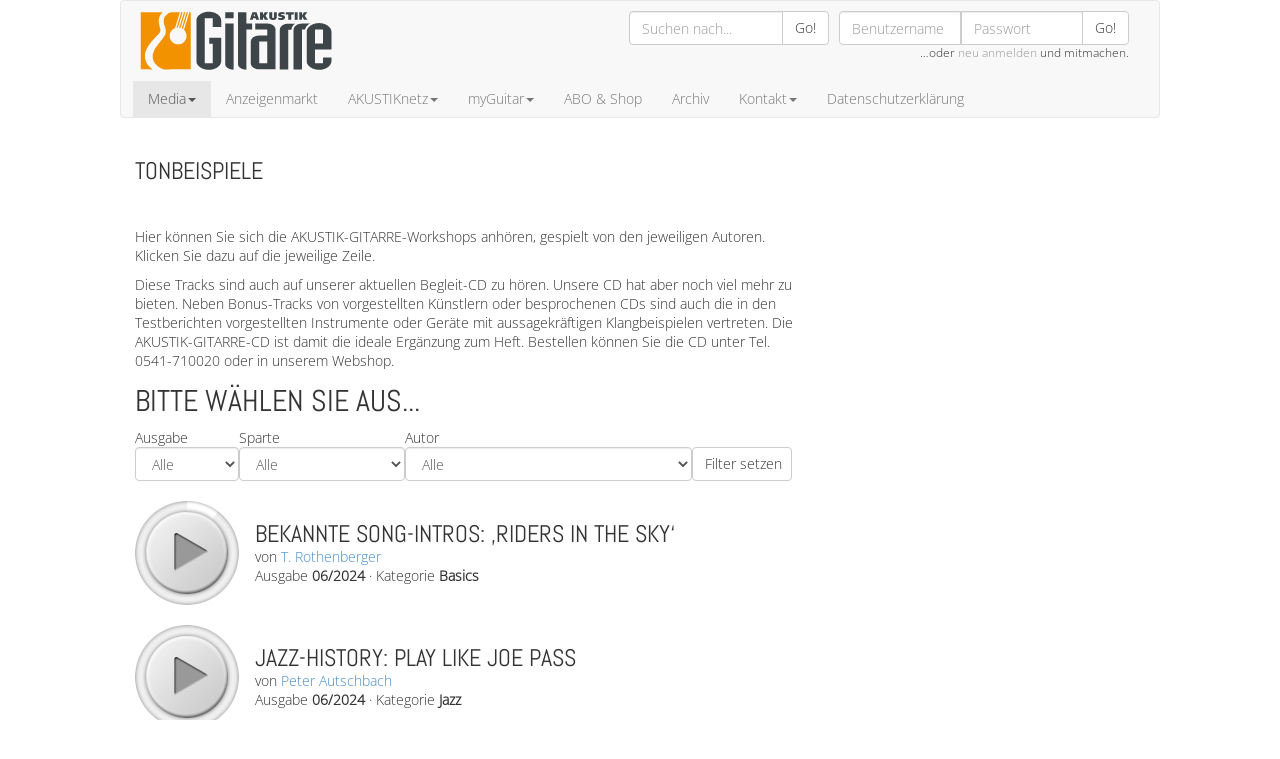

--- FILE ---
content_type: text/html;charset=utf-8
request_url: https://www.akustik-gitarre.com/Tonbeispiele.tonbeispiele.0.html?&no_cache=1&L=pmflistJ%250FmyKleinanzeigen&tx_mitfilearchiv_pi1%5Bpointer%5D=6
body_size: 10949
content:
<!DOCTYPE html
     PUBLIC "-//W3C//DTD XHTML 1.0 Transitional//EN"
     "http://www.w3.org/TR/xhtml1/DTD/xhtml1-transitional.dtd">
<html xml:lang="en" lang="en" xmlns="http://www.w3.org/1999/xhtml">
<head>

<meta http-equiv="Content-Type" content="text/html; charset=utf-8" />


<base href="https://www.akustik-gitarre.com/" />
<link rel="shortcut icon" href="https://www.akustik-gitarre.com/fileadmin/ag/favicon.ico" type="image/x-icon; charset=binary" />
<link rel="icon" href="https://www.akustik-gitarre.com/fileadmin/ag/favicon.ico" type="image/x-icon; charset=binary" />

<meta name="description" content="Akustik-GITARRE.com - Ausgabenarchiv und Community zur Zeitschrift. Treffen Sie Freunde der Gitarrenmusik und profitieren Sie von den unzähligen Web-Features zur Zeitschrift." />
<meta name="Audience" content="Alle" />
<meta name="Content-language" content="DE" />
<meta name="Page-type" content="HTML, CSS" />
<meta name="robots" content="INDEX,FOLLOW" />
<meta name="generator" content="MORENO media-it CMS" />
<meta name="viewport" content="width=device-width, initial-scale=1.0" />

<link rel="stylesheet" type="text/css" href="typo3temp/stylesheet_d260afef8f.css?1441580654" media="all" />
<link rel="stylesheet" type="text/css" href="typo3conf/ext/mm_forum/res/tmpl/default/css/mm_forum.css?1373324431" media="all" />
<link rel="stylesheet" type="text/css" href="fileadmin/ag_new/css/normalize.css?1421031269" media="all" />
<link rel="stylesheet" type="text/css" href="//maxcdn.bootstrapcdn.com/bootstrap/3.1.1/css/bootstrap.min.css" media="all" />
<link rel="stylesheet" type="text/css" href="//maxcdn.bootstrapcdn.com/font-awesome/4.2.0/css/font-awesome.min.css" media="all" />
<link rel="stylesheet" type="text/css" href="fileadmin/ag_new/js/jquery-ui-1.13.2.custom/jquery-ui.min.css?1668576864" media="all" />
<link rel="stylesheet" type="text/css" href="fileadmin/ag_new/css/main.css?1668575996" media="all" />
<link rel="stylesheet" type="text/css" href="fileadmin/ag_new/css/circle.player.css?1421031270" media="all" />
<link rel="stylesheet" type="text/css" href="fileadmin/ag_new/css/jplayer.css?1450667199" media="all" />
<link rel="stylesheet" type="text/css" href="fileadmin/ag_new/css/shariff.min.css?1450054539" media="all" />



<script src="fileadmin/ag_new/js/jquery-1.9.1.min.js?1668577702" type="text/javascript"></script>
<script src="fileadmin/ag_new/js/jquery-ui-1.13.2.custom/jquery-ui.min.js?1668576864" type="text/javascript"></script>
<script src="fileadmin/ag_new/js/jquery-migrate-1.1.1.min.js?1668577718" type="text/javascript"></script>
<script src="typo3conf/ext/onepixelout/res/audio-player.js?1603749386" type="text/javascript"></script>
<script src="fileadmin/ag/script.js?1374025792" type="text/javascript"></script>
<script src="typo3temp/javascript_0b12553063.js?1441580654" type="text/javascript"></script>


<meta name="language" content="de" />	<title>Media&nbsp;&gt;&nbsp;Tonbeispiele&nbsp;-&nbsp;AKUSTIK-Gitarre.com</title>
	<meta name="description" content=" Akustik-GITARRE.com - Ausgabenarchiv und Community zur Zeitschrift. Treffen Sie Freunde der Gitarrenmusik und profitieren Sie von den unzähligen Web-Features zur Zeitschrift." />
	<meta http-equiv="Content-Script-Type" content="text/javascript" />
	<meta http-equiv="Content-Style-Type" content="text/css" /><link rel="stylesheet" href="typo3conf/ext/perfectlightbox/res/css/slightbox.css" type="text/css" media="screen,projection" /><script type="text/javascript" src="typo3conf/ext/perfectlightbox/res/js/slimbox.2.0.4.yui.js"></script><script type="text/javascript">
	SlimboxOptions.resizeSpeed = 400;
	SlimboxOptions.overlayOpacity = 0.8;
	SlimboxOptions.loop = true;
	SlimboxOptions.allowSave = false;
	SlimboxOptions.slideshowAutoplay = false;
	SlimboxOptions.slideshowInterval = 5000;
	SlimboxOptions.slideshowAutoclose = true;
	SlimboxOptions.counterText = 'Bild ###x### von ###y###';</script>
	<script type="text/javascript" src="typo3conf/ext/ric_rotation/pi1/ufo.js"></script>


</head>
<body>


  <!--[if lt IE 7]>
    <p class="browsehappy">You are using an <strong>outdated</strong> browser. Please <a href="http://browsehappy.com/">upgrade your browser</a> to improve your experience.</p>
    <p class="browsehappy">Sie benutzen einen <strong>veralteten</strong> Browser. Bitte <a href="http://browsehappy.com/">aktualisieren Sie Ihren Browser</a> um eine bessere Darstellung zu erhalten.</p>
  <![endif]-->
  <div id="body">
    <div class="banner-top"></div>
    <div class="navbar navbar-default" role="navigation">
      <div class="container-fluid">
       <div class="navbar-header">
        <button type="button" class="navbar-toggle" data-toggle="collapse" data-target=".navbar-collapse">
          <span class="sr-only">Toggle navigation</span>
          <span class="icon-bar"></span>
          <span class="icon-bar"></span>
          <span class="icon-bar"></span>
        </button>
         <div><a href="http://www.akustik-gitarre.com/" title="Akustik-GITARRE.com - Ausgabenarchiv und Community zur Zeitschrift.">
<svg version="1.1" id="Ebene_1" xmlns="http://www.w3.org/2000/svg" xmlns:xlink="http://www.w3.org/1999/xlink" x="0px" y="0px" width="200px" height="80px" viewbox="0 0 595.275 198.425" enable-background="new 0 0 595.275 198.425" xml:space="preserve">
  <switch>
    <g>
      <path fill="#F39200" d="M14.492,183.639l34.798,0.043c-3.335-2.282-11.499-9.896-14.364-13.803
        c-2.864-3.906-12.499-19.013-6.25-39.847c6.25-20.833,33.074-45.053,39.585-52.866c6.511-7.812,4.167-13.021,3.387-15.625
        c-0.781-2.604-5.209-19.011-3.387-28.647c1.823-9.636,10.714-19.532,10.714-19.532l-64.484,0.017V183.639z" />
      <path fill="#F39200" d="M120.688,59.616c0,0,0.699-0.152,2-0.321c1.271-0.164,2.079-0.16,2.079-0.16l14.026-45.774h-4.083
        L120.688,59.616z" />
      <path fill="#F39200" d="M130.631,13.361h-24.296c0,0-4.405,0.708-9.247,3.215c-3.719,1.925-7.637,4.995-10.379,9.107
        c-6.311,9.467-4.958,18.484-2.479,25.471c2.479,6.988,6.99,18.708,2.931,28.626c-4.058,9.918-26.147,33.36-31.784,44.629
        c-5.634,11.271-10.143,26.147,0.677,40.799c10.821,14.653,26.385,18.473,26.385,18.473l80.27-0.043V13.378l-3.76-0.017
        l-16.02,52.937c0,0,12.533,11.217,5.252,28.165c-7.282,16.949-26.674,17.58-36.64,10.743
        c-10.265-7.041-13.709-18.973-10.025-29.359c3.938-11.099,14.679-14.918,14.679-14.918L130.631,13.361z" />
      <path fill="#F39200" d="M142.872,13.361l-14.025,46.094c0,0,1.226,0.113,2.025,0.353s1.575,0.448,1.575,0.448l14.561-46.894" />
      <path fill="#F39200" d="M150.952,13.361l-14.665,48.334c0,0,0.639,0.241,1.6,0.799c0.96,0.56,1.76,1.201,1.76,1.201l15.362-50.307" />
      <path fill="#3D4548" d="M346.618,13.541h12.011l8.097,22.713h-9.14l-1.498-4.914h-7.354l-1.396,4.914h-8.69L346.618,13.541z
         M349.936,25.873h5.047l-2.473-7.452h-0.066L349.936,25.873z" />
      <path fill="#3D4548" d="M377.779,22.453h0.063l5.437-8.913h9.929l-7.646,10.641l8.359,12.072h-10.415l-5.663-9.634h-0.063v9.634
        h-8.719V13.541h8.719V22.453z" />
      <path fill="#3D4548" d="M405.181,27.012c0,2.147,0.617,3.774,2.704,3.774c2.275,0,2.762-1.529,2.762-3.742V13.541h8.529V26.88
        c0,7.356-4.524,9.765-11.39,9.765c-6.35,0-11.325-2.604-11.325-9.309V13.541h8.72V27.012z" />
      <path fill="#3D4548" d="M442.146,19.754c-1.951-0.683-4.263-1.14-6.734-1.14c-1.366,0-3.742,0.033-3.742,1.5
        c0,2.96,11.944,0.16,11.944,8.912c0,6.088-6.021,7.619-11.063,7.619c-3.354,0-6.122-0.328-9.376-1.076V29.68
        c2.344,0.975,5.209,1.494,7.809,1.494c2.055,0,3.909-0.42,3.909-1.561c0-3.058-11.945-0.293-11.945-9.11
        c0-6.248,6.51-7.356,11.682-7.356c2.442,0,5.143,0.294,7.518,0.781V19.754z" />
      <path fill="#3D4548" d="M469.46,20.243h-7.676v16.011h-8.724V20.243h-7.68v-6.702h24.079V20.243z" />
      <path fill="#3D4548" d="M481.104,13.541v22.713h-8.722V13.541H481.104z" />
      <path fill="#3D4548" d="M494.399,22.453h0.068l5.436-8.913h9.921l-7.648,10.641l8.363,12.072h-10.41l-5.661-9.634h-0.068v9.634
        h-8.718V13.541h8.718V22.453z" />
      <path fill="#3D4548" d="M179.774,158.602V38.441c0-4.887,1.653-9.331,4.957-13.332c3.306-3.996,7.805-7.2,13.495-9.604
        c5.686-2.405,11.838-3.612,18.447-3.612c6.614,0,12.762,1.207,18.451,3.617c5.691,2.411,10.181,5.622,13.488,9.628
        c3.304,4.003,4.962,8.454,4.962,13.353v19.365h-24.891V31.131h-24.021v134.662h24.021v-58.444h-10.43V89.693h35.32v68.913
        c0,7.376-3.63,13.624-10.894,18.742c-7.262,5.128-15.934,7.685-26.007,7.685c-6.609,0-12.762-1.188-18.447-3.549
        c-5.69-2.368-10.188-5.589-13.495-9.664C181.427,167.744,179.774,163.337,179.774,158.602z" />
      <path fill="#3D4548" d="M290.559,13.547v17.791h-24.89V13.547H290.559z M290.559,47.265v137.767
        c-6.704-0.235-12.526-1.979-17.475-5.24c-4.946-3.106-7.416-7.222-7.416-12.346V47.265H290.559z" />
      <path fill="#3D4548" d="M345.662,47.265v17.788h-17.105v119.979c-6.702-0.235-12.524-1.979-17.475-5.237
        c-4.941-3.103-7.415-7.209-7.415-12.329V13.547h24.89v33.718H345.662z" />
      <path fill="#3D4548" d="M415.39,65.053v118.532h-48.908c-4.729,0-8.987-0.819-12.775-2.458c-3.79-1.639-6.755-3.785-8.9-6.439
        c-2.142-2.649-3.214-5.614-3.214-8.895v-64.951c0-3.298,1.099-6.301,3.295-9.011c2.2-2.708,5.193-4.852,8.98-6.421
        c3.792-1.573,7.997-2.357,12.614-2.357h24.021V65.053h-35.684V47.265h35.684c4.61,0,8.814,0.786,12.604,2.358
        c3.789,1.57,6.787,3.714,8.985,6.423C414.289,58.753,415.39,61.76,415.39,65.053z M366.481,100.842v64.951h24.021v-64.951H366.481z
        " />
      <path fill="#3D4548" d="M507.926,158.607V72.356c0-4.886,1.652-9.333,4.957-13.324c3.305-3.997,7.807-7.2,13.493-9.603
        c5.691-2.406,11.839-3.61,18.449-3.61c6.614,0,12.763,1.201,18.447,3.607c5.688,2.404,10.187,5.598,13.492,9.596
        c3.306,3.992,4.96,8.43,4.96,13.313v51.88h-48.908v41.576h24.017v-17.569h24.892v10.28c0,7.402-3.633,13.674-10.894,18.814
        c-7.261,5.146-15.932,7.714-26.006,7.714c-6.61,0-12.758-1.188-18.449-3.549c-5.687-2.368-10.188-5.589-13.493-9.661
        S507.926,163.345,507.926,158.607z M532.816,65.053v41.376h24.017V65.053H532.816z" />
      <path fill="#3D4548" d="M475.479,47.634c0,0-4.32,0.386-8.436,5.868c-4.42,5.888-4.133,11.879-4.133,11.879l-9.828-0.007v118.53
        h-24.89V65.374c0-3.293,1.102-6.302,3.295-9.006c2.201-2.711,5.192-4.854,8.986-6.423c3.788-1.571,7.989-2.358,12.608-2.358" />
      <path fill="#3D4548" d="M469.146,183.721V65.189c0-3.295,1.099-6.302,3.295-9.007c2.202-2.711,5.192-4.854,8.985-6.425
        c3.788-1.57,7.991-2.357,12.608-2.357h24.462l0,0c0,0-5.104,1.277-10.014,7.055c-4.088,4.81-5.459,10.74-5.459,10.74l-8.989-0.006
        v118.531H469.146z" />
    </g>
        <foreignobject>
            <p>Fallback image</p>
            <img src="./logo_smal.png" alt="" />
        </foreignobject>
  </switch>
</svg></a></div>
       </div>
       <div class="navbar-collapse collapse">
        <div class="navbar-add">
              <form action="Suche.9.0.html?&amp;no_cache=1" id="qs" name="qs" enctype="multipart/form-data" method="post">
      <input type="hidden" name="stype" value="L0" />
      <input type="hidden" name="locationData" value="9:tt_content:13" />
      <input type="hidden" name="scols" value="tt_content.header-bodytext-imagecaption" />
      <div class="input-group" style="width:200px;">
        <input type="text" name="sword" class="form-control" placeholder="Suchen nach...">
        <span class="input-group-btn">
          <button class="btn btn-default" type="submit">Go!</button>
        </span>
      </div><!-- /input-group -->
    </form>    <form name="quick_login" action="Login_Registrierung.login_registrierung.0.html?&amp;no_cache=1&amp;tx_mitbasar_pi1[cmd]=contact_send" method="post" style="width:300px;">
      <input type="hidden" name="tx_mitfeusers_pi1[p_set]" value="login" />
      <input type="hidden" name="no_cache" value="1" />

      <div class="input-group">
        <input type="text" name="tx_mitfeusers_pi1[pv][username]" class="form-control" placeholder="Benutzername" style="width:50%;"><input type="password" name="tx_mitfeusers_pi1[pv][password]" class="form-control" placeholder="Passwort" style="width:50%;">
        <span class="input-group-btn">
          <button class="btn btn-default" type="submit">Go!</button>
        </span>
      </div><!-- /input-group -->
      <p>…oder <a href="Login_Registrierung.html" style="color:#999999;">neu anmelden</a> und mitmachen.</p>
    </form>
        </div>
        <ul class="nav navbar-nav"><li class="dropdown active"><a href="#" class="dropdown-toggle" data-toggle="dropdown">Media<b class="caret"></b></a><ul class="dropdown-menu"><li class="active"><a href="Tonbeispiele.tonbeispiele+B6Jkw9cG1mbGlzdEolMjUwRm15S2xlaW5hbnplaWdlbg__.0.html" target="_self" title="Tonbeispiele" onfocus="blurLink(this);">Tonbeispiele</a></li><li><a href="Video-Workshops.742+B6Jkw9cG1mbGlzdEolMjUwRm15S2xlaW5hbnplaWdlbg__.0.html" target="_self" title="Video-Workshops" onfocus="blurLink(this);">Video-Workshops</a></li></ul></li><li><a href="Anzeigenmarkt.21+B6Jkw9cG1mbGlzdEolMjUwRm15S2xlaW5hbnplaWdlbg__.0.html" target="_self" title="Anzeigenmarkt" onfocus="blurLink(this);">Anzeigenmarkt</a></li><li class="dropdown"><a href="#" class="dropdown-toggle" data-toggle="dropdown">AKUSTIKnetz<b class="caret"></b></a><ul class="dropdown-menu"><li><a href="Gitarrenbau.753.0.html?&amp;no_cache=1&amp;L=pmflistJ%250FmyKleinanzeigen" target="_self" title="Gitarrenbau" onfocus="blurLink(this);">Gitarrenbau</a></li><li><a href="Handel.759+B6Jkw9cG1mbGlzdEolMjUwRm15S2xlaW5hbnplaWdlbg__.0.html" target="_self" title="Handel" onfocus="blurLink(this);">Handel</a></li><li><a href="Unterricht.758+B6Jkw9cG1mbGlzdEolMjUwRm15S2xlaW5hbnplaWdlbg__.0.html" target="_self" title="Unterricht" onfocus="blurLink(this);">Unterricht</a></li><li><a href="Musikverlage.757+B6Jkw9cG1mbGlzdEolMjUwRm15S2xlaW5hbnplaWdlbg__.0.html" target="_self" title="Musikverlage" onfocus="blurLink(this);">Musikverlage</a></li><li><a href="MusikerInnen.756+B6Jkw9cG1mbGlzdEolMjUwRm15S2xlaW5hbnplaWdlbg__.0.html" target="_self" title="MusikerInnen" onfocus="blurLink(this);">MusikerInnen</a></li><li><a href="Festival_Konzertveranstalter.755+B6Jkw9cG1mbGlzdEolMjUwRm15S2xlaW5hbnplaWdlbg__.0.html" target="_self" title="Festival-, Konzertveranstalter" onfocus="blurLink(this);">Festival-, Konzertveranstalter</a></li><li><a href="Vertriebe.797+B6Jkw9cG1mbGlzdEolMjUwRm15S2xlaW5hbnplaWdlbg__.0.html" target="_self" title="Vertriebe" onfocus="blurLink(this);">Vertriebe</a></li><li><a href="Sonstige.754+B6Jkw9cG1mbGlzdEolMjUwRm15S2xlaW5hbnplaWdlbg__.0.html" target="_self" title="Sonstige" onfocus="blurLink(this);">Sonstige</a></li></ul></li><li class="dropdown"><a href="#" class="dropdown-toggle" data-toggle="dropdown">myGuitar<b class="caret"></b></a><ul class="dropdown-menu"><li><a href="Private_Nachrichten.664+B6Jkw9cG1mbGlzdEolMjUwRm15S2xlaW5hbnplaWdlbg__.0.html" target="_self" title="Private Nachrichten" onfocus="blurLink(this);">Private Nachrichten</a></li><li><a href="myProfil.66+B6Jkw9cG1mbGlzdEolMjUwRm15S2xlaW5hbnplaWdlbg__.0.html" target="_self" title="myProfil" onfocus="blurLink(this);">myProfil</a></li><li><a href="myKleinanzeigen.64.0.html?&amp;no_cache=1&amp;L=pmflistJ%250FmyKleinanzeigen" target="_self" title="myKleinanzeigen" onfocus="blurLink(this);">myKleinanzeigen</a></li><li><a href="Login_Registrierung.login_registrierung.0.html?&amp;no_cache=1&amp;L=pmflistJ%250FmyKleinanzeigen" target="_self" title="Login/Registrierung" onfocus="blurLink(this);">Login/Registrierung</a></li></ul></li><li><a href="ABO_Shop.10+B6Jkw9cG1mbGlzdEolMjUwRm15S2xlaW5hbnplaWdlbg__.0.html" target="_self" title="ABO &amp; Shop" onfocus="blurLink(this);">ABO & Shop</a></li><li><a href="Archiv.1070+B6Jkw9cG1mbGlzdEolMjUwRm15S2xlaW5hbnplaWdlbg__.0.html" target="_self" title="Archiv" onfocus="blurLink(this);">Archiv</a></li><li class="dropdown"><a href="#" class="dropdown-toggle" data-toggle="dropdown">Kontakt<b class="caret"></b></a><ul class="dropdown-menu"><li><a href="Redaktion_Verlag.693+B6Jkw9cG1mbGlzdEolMjUwRm15S2xlaW5hbnplaWdlbg__.0.html" target="_self" title="Redaktion/Verlag" onfocus="blurLink(this);">Redaktion/Verlag</a></li><li><a href="Anzeigenkunden.694+B6Jkw9cG1mbGlzdEolMjUwRm15S2xlaW5hbnplaWdlbg__.0.html" target="_self" title="Anzeigenkunden" onfocus="blurLink(this);">Anzeigenkunden</a></li><li><a href="Mediadaten.695+B6Jkw9cG1mbGlzdEolMjUwRm15S2xlaW5hbnplaWdlbg__.0.html" target="_self" title="Mediadaten" onfocus="blurLink(this);">Mediadaten</a></li><li><a href="Media_Data_english.709+B6Jkw9cG1mbGlzdEolMjUwRm15S2xlaW5hbnplaWdlbg__.0.html" target="_self" title="Media Data (english)" onfocus="blurLink(this);">Media Data (english)</a></li><li><a href="Impressum.impressum+B6Jkw9cG1mbGlzdEolMjUwRm15S2xlaW5hbnplaWdlbg__.0.html" target="_self" title="Impressum" onfocus="blurLink(this);">Impressum</a></li></ul></li><li><a href="Datenschutzerklaerung.1072+B6Jkw9cG1mbGlzdEolMjUwRm15S2xlaW5hbnplaWdlbg__.0.html" target="_self" title="Datenschutzerklärung" onfocus="blurLink(this);">Datenschutzerklärung</a></li></ul>
       </div>
      </div>
    </div>
    <div class="banner-right"></div>
    <div class="banner-left"></div>


    <div id="main-content" role="main" class="col-md-8">
<!--
      <ol class="breadcrumb"><li><a href="Media.684+B6Jkw9cG1mbGlzdEolMjUwRm15S2xlaW5hbnplaWdlbg__.0.html" target="_self" title="zur Seite: &quot;Media&quot;"  >Media</a>&raquo;&nbsp;</li><li><span class="spot5" title="Sie befinden sich auf dieser Seite: ">Tonbeispiele</span></li></ol>
//-->
      <a id="c538"></a><div id="c538" class="csc-default"><div class="csc-header csc-header-n1"><h3>Tonbeispiele</h3><h2>&nbsp;</h2></div><div class="csc-textpic-text"><p class="vorwort">Hier können Sie sich die AKUSTIK-GITARRE-Workshops anhören, gespielt von den jeweiligen Autoren. Klicken Sie dazu auf die jeweilige Zeile.</p>
<p class="bodytext">Diese Tracks sind auch auf unserer aktuellen Begleit-CD zu hören. Unsere CD hat aber noch viel mehr zu bieten. Neben Bonus-Tracks von vorgestellten Künstlern oder besprochenen CDs sind auch die in den Testberichten vorgestellten Instrumente oder Geräte mit aussagekräftigen Klangbeispielen vertreten. Die AKUSTIK-GITARRE-CD ist damit die ideale Ergänzung zum Heft. Bestellen können Sie die CD unter Tel. 0541-710020 oder in unserem Webshop.</p></div></div><div style="width:80%; height:5px; float;left; clear:left;"></div><a id="c36"></a><div id="c36" class="csc-default"><div class="tx-mitfilearchiv-pi1">
		
<div class="form" style="width:100%;">
	<form name="tx_mitfilearchiv_search" method="get">
		<input type="hidden" name="tx_mitfilearchiv_pi1[pointer]" value="0" />
		<input type="hidden" name="no_cache" value="1" />

		<h2>Bitte wählen Sie aus...</h2>
		<table width="100%">
			<tr>
				<td>Ausgabe</td>
				<td>Sparte</td>
				<td>Autor</td>
				<td>&nbsp;</td>
			</tr>
			<tr>
				<td><select name="tx_mitfilearchiv_pi1[issue]" onchange="this.form.submit();" class="form-control"><option value="%">Alle<option value="04%2F2025">04/2025</option><option value="03%2F2025">03/2025</option><option value="02%2F2025">02/2025</option><option value="01%2F2025">01/2025</option><option value="06%2F2024">06/2024</option><option value="05%2F2024">05/2024</option><option value="04%2F2024">04/2024</option><option value="03%2F2024">03/2024</option><option value="02%2F2024">02/2024</option><option value="01%2F2024">01/2024</option><option value="06%2F2023">06/2023</option><option value="05%2F2023">05/2023</option><option value="04%2F2023">04/2023</option><option value="03%2F2023">03/2023</option><option value="02%2F2023">02/2023</option><option value="01%2F2023">01/2023</option><option value="06%2F2022">06/2022</option><option value="05%2F2022">05/2022</option><option value="04%2F2022">04/2022</option><option value="03%2F2022">03/2022</option><option value="02%2F2022">02/2022</option><option value="01%2F2022">01/2022</option><option value="06%2F2021">06/2021</option><option value="05%2F2021">05/2021</option><option value="04%2F2021">04/2021</option><option value="03%2F2021">03/2021</option><option value="02%2F2021">02/2021</option><option value="01%2F2021">01/2021</option><option value="06%2F2020">06/2020</option><option value="05%2F2020">05/2020</option><option value="04%2F2020">04/2020</option><option value="03%2F2020">03/2020</option><option value="02%2F2020">02/2020</option><option value="01%2F2020">01/2020</option><option value="06%2F2019">06/2019</option><option value="05%2F2019">05/2019</option><option value="04%2F2019">04/2019</option><option value="03%2F2019">03/2019</option><option value="02%2F2019">02/2019</option><option value="01%2F2019">01/2019</option><option value="06%2F2018">06/2018</option><option value="05%2F2018">05/2018</option><option value="04%2F2018">04/2018</option><option value="03%2F2018">03/2018</option><option value="02%2F2018">02/2018</option><option value="01%2F2018">01/2018</option><option value="06%2F2017">06/2017</option><option value="05%2F2017">05/2017</option><option value="04%2F2017">04/2017</option><option value="03%2F2017">03/2017</option><option value="02%2F2017">02/2017</option><option value="01%2F2017">01/2017</option><option value="06%2F2016">06/2016</option><option value="05%2F2016">05/2016</option><option value="04%2F2016">04/2016</option><option value="03%2F2016">03/2016</option><option value="02%2F2016">02/2016</option><option value="01%2F2016">01/2016</option><option value="06%2F2015">06/2015</option><option value="05%2F2015">05/2015</option><option value="04%2F2015">04/2015</option><option value="03%2F2015">03/2015</option><option value="02%2F2015">02/2015</option><option value="01%2F2015">01/2015</option><option value="06%2F2014">06/2014</option><option value="05%2F2014">05/2014</option><option value="04%2F2014">04/2014</option><option value="03%2F2014">03/2014</option><option value="02%2F2014">02/2014</option><option value="01%2F2014">01/2014</option><option value="06%2F2013">06/2013</option><option value="05%2F2013">05/2013</option><option value="04%2F2013">04/2013</option><option value="03%2F2013">03/2013</option><option value="02%2F2013">02/2013</option><option value="01%2F2013">01/2013</option><option value="06%2F2012">06/2012</option><option value="05%2F2012">05/2012</option><option value="04%2F2012">04/2012</option><option value="03%2F2012">03/2012</option><option value="02%2F2012">02/2012</option><option value="01%2F2012">01/2012</option><option value="06%2F2011">06/2011</option><option value="05%2F2011">05/2011</option><option value="04%2F2011">04/2011</option><option value="03%2F2011">03/2011</option><option value="02%2F2011">02/2011</option><option value="01%2F2011">01/2011</option><option value="06%2F2010">06/2010</option><option value="05%2F2010">05/2010</option><option value="04%2F2010">04/2010</option><option value="03%2F2010">03/2010</option><option value="02%2F2010">02/2010</option><option value="01%2F2010">01/2010</option><option value="06%2F2009">06/2009</option><option value="05%2F2009">05/2009</option><option value="04%2F2009">04/2009</option><option value="03%2F2009">03/2009</option><option value="02%2F2009">02/2009</option><option value="01%2F2009">01/2009</option><option value="06%2F2008">06/2008</option><option value="05%2F2008">05/2008</option><option value="04%2F2008">04/2008</option><option value="03%2F2008">03/2008</option><option value="02%2F2008">02/2008</option><option value="01%2F2008">01/2008</option><option value="06%2F2007">06/2007</option><option value="05%2F2007">05/2007</option><option value="04%2F2007">04/2007</option><option value="03%2F2007">03/2007</option><option value="02%2F2007">02/2007</option><option value="01%2F2007">01/2007</option><option value="06%2F2006">06/2006</option><option value="05%2F2006">05/2006</option><option value="04%2F2006">04/2006</option><option value="03%2F2006">03/2006</option><option value="02%2F2006">02/2006</option><option value="01%2F2006">01/2006</option><option value="06%2F2005">06/2005</option><option value="05%2F2005">05/2005</option><option value="04%2F2005">04/2005</option><option value="03%2F2005">03/2005</option><option value="02%2F2005">02/2005</option><option value="01%2F2005">01/2005</option><option value="06%2F2004">06/2004</option><option value="05%2F2004">05/2004</option><option value="04%2F2004">04/2004</option><option value="03%2F2004">03/2004</option><option value="02%2F2004">02/2004</option><option value="01%2F2004">01/2004</option><option value="06%2F2003">06/2003</option><option value="05%2F2003">05/2003</option><option value="04%2F2003">04/2003</option><option value="03%2F2003">03/2003</option><option value="02%2F2003">02/2003</option><option value="01%2F2003">01/2003</option><option value="06%2F2002">06/2002</option><option value="05%2F2002">05/2002</option><option value="04%2F2002">04/2002</option><option value="03%2F2002">03/2002</option><option value="02%2F2002">02/2002</option><option value="01%2F2002">01/2002</option><option value="06%2F2001">06/2001</option><option value="05%2F2001">05/2001</option><option value="04%2F2001">04/2001</option><option value="03%2F2001">03/2001</option><option value="02%2F2001">02/2001</option><option value="01%2F2001">01/2001</option><option value="06%2F2000">06/2000</option><option value="05%2F2000">05/2000</option><option value="06%2F1999">06/1999</option><option value="05%2F1999">05/1999</option><option value="04%2F1999">04/1999</option><option value="03%2F1999">03/1999</option></select></td>
				<td><select name="tx_mitfilearchiv_pi1[category]" onchange="this.form.submit();" class="form-control"><option value="%">Alle<option value="Acoustic%20Blues">Acoustic Blues</option><option value="Acoustic%20Groove">Acoustic Groove</option><option value="Acoustic%20Lead">Acoustic Lead</option><option value="Basics">Basics</option><option value="Blue%20Notes">Blue Notes</option><option value="Blues">Blues</option><option value="Dossier">Dossier</option><option value="Durchgescheckt">Durchgescheckt</option><option value="Fachgespr%C3%A4ch">Fachgespräch</option><option value="Fingerpicking">Fingerpicking</option><option value="Fingerstyle">Fingerstyle</option><option value="Fingerstyle-Jazz">Fingerstyle-Jazz</option><option value="Gastworkshop">Gastworkshop</option><option value="History">History</option><option value="Homerecording">Homerecording</option><option value="Improvisiert">Improvisiert</option><option value="Irish%20Guitar">Irish Guitar</option><option value="Jazz">Jazz</option><option value="Klassik">Klassik</option><option value="Latin">Latin</option><option value="Modern%20Blues">Modern Blues</option><option value="Notationslegende">Notationslegende</option><option value="Picking%20Basics">Picking Basics</option><option value="Praxis">Praxis</option><option value="Reportage">Reportage</option><option value="Songbegleitung">Songbegleitung</option><option value="Special">Special</option><option value="Story">Story</option><option value="Tour%20Tagebuch">Tour Tagebuch</option><option value="Transkription">Transkription</option><option value="Ukulele">Ukulele</option></select></td>
				<td><select name="tx_mitfilearchiv_pi1[author]" onchange="this.form.submit();" class="form-control"><option value="%">Alle<option value="Adax%20D%C3%B6rsam">Adax Dörsam</option><option value="Alex%20De%20Grassi">Alex De Grassi</option><option value="Andreas%20Schifferdecker">Andreas Schifferdecker</option><option value="Andreas%20Schulz">Andreas Schulz</option><option value="Beppe%20Gambetta">Beppe Gambetta</option><option value="Bernd%20Br%C3%BCmmer">Bernd Brümmer</option><option value="Bernd%20Nauber">Bernd Nauber</option><option value="Bernd%20Strohm">Bernd Strohm</option><option value="Bernd%20Weitzmann">Bernd Weitzmann</option><option value="Boris%20Tesic">Boris Tesic</option><option value="Buck%20Wolters">Buck Wolters</option><option value="Chris%20Jones">Chris Jones</option><option value="Christian%20Veith">Christian Veith</option><option value="David%20Qualey">David Qualey</option><option value="Detlef%20Bunk">Detlef Bunk</option><option value="Eddie%20N%C3%BCnning">Eddie Nünning</option><option value="Eric%20Roche">Eric Roche</option><option value="Falk%20Zenker">Falk Zenker</option><option value="Ferenc%20Snetberger">Ferenc Snetberger</option><option value="Finn%20Olafsson">Finn Olafsson</option><option value="Franco%20Morone">Franco Morone</option><option value="Frank%20Haunschild">Frank Haunschild</option><option value="Franz%20Holtmann">Franz Holtmann</option><option value="Gert%20de%20Meijer">Gert de Meijer</option><option value="Gregor%20Hilden">Gregor Hilden</option><option value="Hans%20Westermeier">Hans Westermeier</option><option value="Ian%20Melrose">Ian Melrose</option><option value="Jacques%20Stotzem">Jacques Stotzem</option><option value="J%C3%BCrgen%20Kumlehn">Jürgen Kumlehn</option><option value="J%C3%BCrgen%20Treyz">Jürgen Treyz</option><option value="Jens%20Hausmann">Jens Hausmann</option><option value="Jens%20Komnick">Jens Komnick</option><option value="Johannes%20Tonio%20Kreusch">Johannes Tonio Kreusch</option><option value="Michael%20Tr%C3%B6ster">Michael Tröster</option><option value="Norbert%20Roschauer">Norbert Roschauer</option><option value="Pat%20Kirtley">Pat Kirtley</option><option value="Patrick%20Steinbach">Patrick Steinbach</option><option value="Peter%20Autschbach">Peter Autschbach</option><option value="Peter%20Finger">Peter Finger</option><option value="Peter%20Morscheck%20%26%20Chris%20Burgmann">Peter Morscheck & Chris Burgmann</option><option value="Pierre%20Bensusan">Pierre Bensusan</option><option value="Ralf%20Mrutzek">Ralf Mrutzek</option><option value="Scott%20Tennant">Scott Tennant</option><option value="Silvio%20Schneider">Silvio Schneider</option><option value="Stephan%20Golser">Stephan Golser</option><option value="T.%20Rothenberger">T. Rothenberger</option><option value="Thomas%20Fellow">Thomas Fellow</option><option value="Thorsten%20Plath">Thorsten Plath</option><option value="Tim%20Sparks">Tim Sparks</option><option value="Tommy%20Emmanuel">Tommy Emmanuel</option><option value="Uli%20Kringler">Uli Kringler</option><option value="Ulli%20B%C3%B6gershausen">Ulli Bögershausen</option><option value="Werner%20L%C3%A4mmerhirt">Werner Lämmerhirt</option><option value="William%20Kanengiser">William Kanengiser</option><option value="Willy%20Astor">Willy Astor</option></select></td>
				<td><input type="submit" value="Filter setzen" style="width:100px;" class="btn btn-default" /></td>
			</tr>
		</table>
	</form>
</div>


<div style="width:100%; margin-top:20px; float:left;">
	<div style="width:120px; float:left;">
		<div id="jquery_jplayer_3042" class="cp-jplayer"></div>
		<div id="cp_container_3042" class="cp-container">
			<div class="cp-buffer-holder"> <!-- .cp-gt50 only needed when buffer is > than 50% -->
				<div class="cp-buffer-1"></div>
				<div class="cp-buffer-2"></div>
			</div>
			<div class="cp-progress-holder"> <!-- .cp-gt50 only needed when progress is > than 50% -->
				<div class="cp-progress-1"></div>
				<div class="cp-progress-2"></div>
			</div>
			<div class="cp-circle-control"></div>
			<ul class="cp-controls">
				<li><a class="cp-play" tabindex="1">play</a></li>
				<li><a class="cp-pause" style="display:none;" tabindex="1">pause</a></li> <!-- Needs the inline style here, or jQuery.show() uses display:inline instead of display:block -->
			</ul>
		</div>
	</div>
	<h3>Bekannte Song-Intros: ‚Riders in the Sky‘ </h3>
	<span>von <a href="">T. Rothenberger</a></span><br />
	<span>Ausgabe <b>06/2024</b></span>&nbsp;&middot;&nbsp;<span>Kategorie <b>Basics</b></span>
</div>
<script type="text/javascript">
$(document).ready(function(){
	var myCirclePlayer = new CirclePlayer("#jquery_jplayer_3042",
	{
		mp3: "./uploads/tx_mitfilearchiv/16_Titel_16_1_06.mp3",
	}, {
		supplied: "mp3",
		cssSelectorAncestor: "#cp_container_3042"
	});
});
</script>

<div style="width:100%; margin-top:20px; float:left;">
	<div style="width:120px; float:left;">
		<div id="jquery_jplayer_3043" class="cp-jplayer"></div>
		<div id="cp_container_3043" class="cp-container">
			<div class="cp-buffer-holder"> <!-- .cp-gt50 only needed when buffer is > than 50% -->
				<div class="cp-buffer-1"></div>
				<div class="cp-buffer-2"></div>
			</div>
			<div class="cp-progress-holder"> <!-- .cp-gt50 only needed when progress is > than 50% -->
				<div class="cp-progress-1"></div>
				<div class="cp-progress-2"></div>
			</div>
			<div class="cp-circle-control"></div>
			<ul class="cp-controls">
				<li><a class="cp-play" tabindex="1">play</a></li>
				<li><a class="cp-pause" style="display:none;" tabindex="1">pause</a></li> <!-- Needs the inline style here, or jQuery.show() uses display:inline instead of display:block -->
			</ul>
		</div>
	</div>
	<h3>Jazz-History: Play like Joe Pass</h3>
	<span>von <a href="">Peter Autschbach</a></span><br />
	<span>Ausgabe <b>06/2024</b></span>&nbsp;&middot;&nbsp;<span>Kategorie <b>Jazz</b></span>
</div>
<script type="text/javascript">
$(document).ready(function(){
	var myCirclePlayer = new CirclePlayer("#jquery_jplayer_3043",
	{
		mp3: "./uploads/tx_mitfilearchiv/17_Titel_17_1_06.mp3",
	}, {
		supplied: "mp3",
		cssSelectorAncestor: "#cp_container_3043"
	});
});
</script>

<div style="width:100%; margin-top:20px; float:left;">
	<div style="width:120px; float:left;">
		<div id="jquery_jplayer_3044" class="cp-jplayer"></div>
		<div id="cp_container_3044" class="cp-container">
			<div class="cp-buffer-holder"> <!-- .cp-gt50 only needed when buffer is > than 50% -->
				<div class="cp-buffer-1"></div>
				<div class="cp-buffer-2"></div>
			</div>
			<div class="cp-progress-holder"> <!-- .cp-gt50 only needed when progress is > than 50% -->
				<div class="cp-progress-1"></div>
				<div class="cp-progress-2"></div>
			</div>
			<div class="cp-circle-control"></div>
			<ul class="cp-controls">
				<li><a class="cp-play" tabindex="1">play</a></li>
				<li><a class="cp-pause" style="display:none;" tabindex="1">pause</a></li> <!-- Needs the inline style here, or jQuery.show() uses display:inline instead of display:block -->
			</ul>
		</div>
	</div>
	<h3>‚I Can‘t Take Those Blues Away’ à la Bob Margolin, Abb. 1</h3>
	<span>von <a href="">Norbert Roschauer</a></span><br />
	<span>Ausgabe <b>06/2024</b></span>&nbsp;&middot;&nbsp;<span>Kategorie <b>Blues</b></span>
</div>
<script type="text/javascript">
$(document).ready(function(){
	var myCirclePlayer = new CirclePlayer("#jquery_jplayer_3044",
	{
		mp3: "./uploads/tx_mitfilearchiv/18_Titel_18_1_06.mp3",
	}, {
		supplied: "mp3",
		cssSelectorAncestor: "#cp_container_3044"
	});
});
</script>

<div style="width:100%; margin-top:20px; float:left;">
	<div style="width:120px; float:left;">
		<div id="jquery_jplayer_3045" class="cp-jplayer"></div>
		<div id="cp_container_3045" class="cp-container">
			<div class="cp-buffer-holder"> <!-- .cp-gt50 only needed when buffer is > than 50% -->
				<div class="cp-buffer-1"></div>
				<div class="cp-buffer-2"></div>
			</div>
			<div class="cp-progress-holder"> <!-- .cp-gt50 only needed when progress is > than 50% -->
				<div class="cp-progress-1"></div>
				<div class="cp-progress-2"></div>
			</div>
			<div class="cp-circle-control"></div>
			<ul class="cp-controls">
				<li><a class="cp-play" tabindex="1">play</a></li>
				<li><a class="cp-pause" style="display:none;" tabindex="1">pause</a></li> <!-- Needs the inline style here, or jQuery.show() uses display:inline instead of display:block -->
			</ul>
		</div>
	</div>
	<h3>‚I Can‘t Take Those Blues Away’ à la Bob Margolin, Abb. 2</h3>
	<span>von <a href="">Norbert Roschauer</a></span><br />
	<span>Ausgabe <b>06/2024</b></span>&nbsp;&middot;&nbsp;<span>Kategorie <b>Blues</b></span>
</div>
<script type="text/javascript">
$(document).ready(function(){
	var myCirclePlayer = new CirclePlayer("#jquery_jplayer_3045",
	{
		mp3: "./uploads/tx_mitfilearchiv/19_Titel_19_1_07.mp3",
	}, {
		supplied: "mp3",
		cssSelectorAncestor: "#cp_container_3045"
	});
});
</script>

<div style="width:100%; margin-top:20px; float:left;">
	<div style="width:120px; float:left;">
		<div id="jquery_jplayer_3046" class="cp-jplayer"></div>
		<div id="cp_container_3046" class="cp-container">
			<div class="cp-buffer-holder"> <!-- .cp-gt50 only needed when buffer is > than 50% -->
				<div class="cp-buffer-1"></div>
				<div class="cp-buffer-2"></div>
			</div>
			<div class="cp-progress-holder"> <!-- .cp-gt50 only needed when progress is > than 50% -->
				<div class="cp-progress-1"></div>
				<div class="cp-progress-2"></div>
			</div>
			<div class="cp-circle-control"></div>
			<ul class="cp-controls">
				<li><a class="cp-play" tabindex="1">play</a></li>
				<li><a class="cp-pause" style="display:none;" tabindex="1">pause</a></li> <!-- Needs the inline style here, or jQuery.show() uses display:inline instead of display:block -->
			</ul>
		</div>
	</div>
	<h3>‚Maggie in the Woods’</h3>
	<span>von <a href="">Patrick Steinbach</a></span><br />
	<span>Ausgabe <b>06/2024</b></span>&nbsp;&middot;&nbsp;<span>Kategorie <b>Irish Guitar</b></span>
</div>
<script type="text/javascript">
$(document).ready(function(){
	var myCirclePlayer = new CirclePlayer("#jquery_jplayer_3046",
	{
		mp3: "./uploads/tx_mitfilearchiv/20_Titel_20_1_07.mp3",
	}, {
		supplied: "mp3",
		cssSelectorAncestor: "#cp_container_3046"
	});
});
</script>

<div style="width:100%; margin-top:20px; float:left;">
	<div style="width:120px; float:left;">
		<div id="jquery_jplayer_3018" class="cp-jplayer"></div>
		<div id="cp_container_3018" class="cp-container">
			<div class="cp-buffer-holder"> <!-- .cp-gt50 only needed when buffer is > than 50% -->
				<div class="cp-buffer-1"></div>
				<div class="cp-buffer-2"></div>
			</div>
			<div class="cp-progress-holder"> <!-- .cp-gt50 only needed when progress is > than 50% -->
				<div class="cp-progress-1"></div>
				<div class="cp-progress-2"></div>
			</div>
			<div class="cp-circle-control"></div>
			<ul class="cp-controls">
				<li><a class="cp-play" tabindex="1">play</a></li>
				<li><a class="cp-pause" style="display:none;" tabindex="1">pause</a></li> <!-- Needs the inline style here, or jQuery.show() uses display:inline instead of display:block -->
			</ul>
		</div>
	</div>
	<h3>Komponisten-Forum: Wulfin Lieske – Guitar Dreams</h3>
	<span>von <a href="">Johannes Tonio Kreusch</a></span><br />
	<span>Ausgabe <b>05/2024</b></span>&nbsp;&middot;&nbsp;<span>Kategorie <b>Klassik</b></span>
</div>
<script type="text/javascript">
$(document).ready(function(){
	var myCirclePlayer = new CirclePlayer("#jquery_jplayer_3018",
	{
		mp3: "./uploads/tx_mitfilearchiv/12_Titel_53.mp3",
	}, {
		supplied: "mp3",
		cssSelectorAncestor: "#cp_container_3018"
	});
});
</script>

<div style="width:100%; margin-top:20px; float:left;">
	<div style="width:120px; float:left;">
		<div id="jquery_jplayer_3019" class="cp-jplayer"></div>
		<div id="cp_container_3019" class="cp-container">
			<div class="cp-buffer-holder"> <!-- .cp-gt50 only needed when buffer is > than 50% -->
				<div class="cp-buffer-1"></div>
				<div class="cp-buffer-2"></div>
			</div>
			<div class="cp-progress-holder"> <!-- .cp-gt50 only needed when progress is > than 50% -->
				<div class="cp-progress-1"></div>
				<div class="cp-progress-2"></div>
			</div>
			<div class="cp-circle-control"></div>
			<ul class="cp-controls">
				<li><a class="cp-play" tabindex="1">play</a></li>
				<li><a class="cp-pause" style="display:none;" tabindex="1">pause</a></li> <!-- Needs the inline style here, or jQuery.show() uses display:inline instead of display:block -->
			</ul>
		</div>
	</div>
	<h3>Anonymus – Pavane aus ‚18 Basses dances‘ </h3>
	<span>von <a href="">Boris Tesic</a></span><br />
	<span>Ausgabe <b>05/2024</b></span>&nbsp;&middot;&nbsp;<span>Kategorie <b>Klassik</b></span>
</div>
<script type="text/javascript">
$(document).ready(function(){
	var myCirclePlayer = new CirclePlayer("#jquery_jplayer_3019",
	{
		mp3: "./uploads/tx_mitfilearchiv/13_Titel_56.mp3",
	}, {
		supplied: "mp3",
		cssSelectorAncestor: "#cp_container_3019"
	});
});
</script>

<div style="width:100%; margin-top:20px; float:left;">
	<div style="width:120px; float:left;">
		<div id="jquery_jplayer_3020" class="cp-jplayer"></div>
		<div id="cp_container_3020" class="cp-container">
			<div class="cp-buffer-holder"> <!-- .cp-gt50 only needed when buffer is > than 50% -->
				<div class="cp-buffer-1"></div>
				<div class="cp-buffer-2"></div>
			</div>
			<div class="cp-progress-holder"> <!-- .cp-gt50 only needed when progress is > than 50% -->
				<div class="cp-progress-1"></div>
				<div class="cp-progress-2"></div>
			</div>
			<div class="cp-circle-control"></div>
			<ul class="cp-controls">
				<li><a class="cp-play" tabindex="1">play</a></li>
				<li><a class="cp-pause" style="display:none;" tabindex="1">pause</a></li> <!-- Needs the inline style here, or jQuery.show() uses display:inline instead of display:block -->
			</ul>
		</div>
	</div>
	<h3>‚Deep River Blues‘ à la Doc Watson</h3>
	<span>von <a href="">Peter Finger</a></span><br />
	<span>Ausgabe <b>05/2024</b></span>&nbsp;&middot;&nbsp;<span>Kategorie <b>Fingerpicking</b></span>
</div>
<script type="text/javascript">
$(document).ready(function(){
	var myCirclePlayer = new CirclePlayer("#jquery_jplayer_3020",
	{
		mp3: "./uploads/tx_mitfilearchiv/14_Titel_50.mp3",
	}, {
		supplied: "mp3",
		cssSelectorAncestor: "#cp_container_3020"
	});
});
</script>

<div style="width:100%; margin-top:20px; float:left;">
	<div style="width:120px; float:left;">
		<div id="jquery_jplayer_3021" class="cp-jplayer"></div>
		<div id="cp_container_3021" class="cp-container">
			<div class="cp-buffer-holder"> <!-- .cp-gt50 only needed when buffer is > than 50% -->
				<div class="cp-buffer-1"></div>
				<div class="cp-buffer-2"></div>
			</div>
			<div class="cp-progress-holder"> <!-- .cp-gt50 only needed when progress is > than 50% -->
				<div class="cp-progress-1"></div>
				<div class="cp-progress-2"></div>
			</div>
			<div class="cp-circle-control"></div>
			<ul class="cp-controls">
				<li><a class="cp-play" tabindex="1">play</a></li>
				<li><a class="cp-pause" style="display:none;" tabindex="1">pause</a></li> <!-- Needs the inline style here, or jQuery.show() uses display:inline instead of display:block -->
			</ul>
		</div>
	</div>
	<h3>Grooves à la Dua Lipa, Abb. 1-5 Song</h3>
	<span>von <a href="">Andreas Schulz</a></span><br />
	<span>Ausgabe <b>05/2024</b></span>&nbsp;&middot;&nbsp;<span>Kategorie <b>Special</b></span>
</div>
<script type="text/javascript">
$(document).ready(function(){
	var myCirclePlayer = new CirclePlayer("#jquery_jplayer_3021",
	{
		mp3: "./uploads/tx_mitfilearchiv/15_Titel_47.mp3",
	}, {
		supplied: "mp3",
		cssSelectorAncestor: "#cp_container_3021"
	});
});
</script>

<div style="width:100%; margin-top:20px; float:left;">
	<div style="width:120px; float:left;">
		<div id="jquery_jplayer_3022" class="cp-jplayer"></div>
		<div id="cp_container_3022" class="cp-container">
			<div class="cp-buffer-holder"> <!-- .cp-gt50 only needed when buffer is > than 50% -->
				<div class="cp-buffer-1"></div>
				<div class="cp-buffer-2"></div>
			</div>
			<div class="cp-progress-holder"> <!-- .cp-gt50 only needed when progress is > than 50% -->
				<div class="cp-progress-1"></div>
				<div class="cp-progress-2"></div>
			</div>
			<div class="cp-circle-control"></div>
			<ul class="cp-controls">
				<li><a class="cp-play" tabindex="1">play</a></li>
				<li><a class="cp-pause" style="display:none;" tabindex="1">pause</a></li> <!-- Needs the inline style here, or jQuery.show() uses display:inline instead of display:block -->
			</ul>
		</div>
	</div>
	<h3>Grooves à la Dua Lipa, Abb. 6-9 Song</h3>
	<span>von <a href="">Andreas Schulz</a></span><br />
	<span>Ausgabe <b>05/2024</b></span>&nbsp;&middot;&nbsp;<span>Kategorie <b>Special</b></span>
</div>
<script type="text/javascript">
$(document).ready(function(){
	var myCirclePlayer = new CirclePlayer("#jquery_jplayer_3022",
	{
		mp3: "./uploads/tx_mitfilearchiv/17_Titel_56.mp3",
	}, {
		supplied: "mp3",
		cssSelectorAncestor: "#cp_container_3022"
	});
});
</script>

<hr style="float:left;width:100%;clear:both;" />
<div style="float:right;"><form name="fpp" action="Tonbeispiele.tonbeispiele+B6Jkw9cG1mbGlzdEolMjUwRm15S2xlaW5hbnplaWdlbg__.0.html"><input type="hidden" name="no_cache" value="1" />Dateien pro Seite:&nbsp;<select name="tx_mitfilearchiv_pi1[fpp]" onchange="submit();" class="form-control"><option value=""><option value="10">10<option value="20">20<option value="50">50</select></form></div><div class="browseresults"><div style="margin-bottom:-20px;">Dateien <b><strong>61</strong></b> bis <b><strong>70</strong></b> von insgesamt <b><strong>2628</strong></b> Dateien</div><nav><ul class="pagination"><li><a href="Tonbeispiele.tonbeispiele.0.html?&amp;no_cache=1&amp;L=pmflistJ%250FmyKleinanzeigen" target="_self">&lt;&lt;</a></li>
<li><a href="Tonbeispiele.tonbeispiele.0.html?&amp;no_cache=1&amp;L=pmflistJ%250FmyKleinanzeigen&amp;tx_mitfilearchiv_pi1%5Bpointer%5D=5" target="_self">&lt;</a></li>
<li><a href="Tonbeispiele.tonbeispiele.0.html?&amp;no_cache=1&amp;L=pmflistJ%250FmyKleinanzeigen&amp;tx_mitfilearchiv_pi1%5Bpointer%5D=2" target="_self">3</a></li>
<li><a href="Tonbeispiele.tonbeispiele.0.html?&amp;no_cache=1&amp;L=pmflistJ%250FmyKleinanzeigen&amp;tx_mitfilearchiv_pi1%5Bpointer%5D=3" target="_self">4</a></li>
<li><a href="Tonbeispiele.tonbeispiele.0.html?&amp;no_cache=1&amp;L=pmflistJ%250FmyKleinanzeigen&amp;tx_mitfilearchiv_pi1%5Bpointer%5D=4" target="_self">5</a></li>
<li><a href="Tonbeispiele.tonbeispiele.0.html?&amp;no_cache=1&amp;L=pmflistJ%250FmyKleinanzeigen&amp;tx_mitfilearchiv_pi1%5Bpointer%5D=5" target="_self">6</a></li>
<li class="active"><a href="Tonbeispiele.tonbeispiele.0.html?&amp;no_cache=1&amp;L=pmflistJ%250FmyKleinanzeigen&amp;tx_mitfilearchiv_pi1%5Bpointer%5D=6" target="_self">7</a></li>
<li><a href="Tonbeispiele.tonbeispiele.0.html?&amp;no_cache=1&amp;L=pmflistJ%250FmyKleinanzeigen&amp;tx_mitfilearchiv_pi1%5Bpointer%5D=7" target="_self">8</a></li>
<li><a href="Tonbeispiele.tonbeispiele.0.html?&amp;no_cache=1&amp;L=pmflistJ%250FmyKleinanzeigen&amp;tx_mitfilearchiv_pi1%5Bpointer%5D=8" target="_self">9</a></li>
<li><a href="Tonbeispiele.tonbeispiele.0.html?&amp;no_cache=1&amp;L=pmflistJ%250FmyKleinanzeigen&amp;tx_mitfilearchiv_pi1%5Bpointer%5D=9" target="_self">10</a></li>
<li><a href="Tonbeispiele.tonbeispiele.0.html?&amp;no_cache=1&amp;L=pmflistJ%250FmyKleinanzeigen&amp;tx_mitfilearchiv_pi1%5Bpointer%5D=10" target="_self">11</a></li>
<li><a href="Tonbeispiele.tonbeispiele.0.html?&amp;no_cache=1&amp;L=pmflistJ%250FmyKleinanzeigen&amp;tx_mitfilearchiv_pi1%5Bpointer%5D=11" target="_self">12</a></li>
<li><a href="Tonbeispiele.tonbeispiele.0.html?&amp;no_cache=1&amp;L=pmflistJ%250FmyKleinanzeigen&amp;tx_mitfilearchiv_pi1%5Bpointer%5D=7" target="_self">&gt;</a></li>
<li><a href="Tonbeispiele.tonbeispiele.0.html?&amp;no_cache=1&amp;L=pmflistJ%250FmyKleinanzeigen&amp;tx_mitfilearchiv_pi1%5Bpointer%5D=262" target="_self">&gt;&gt;</a></li></ul></nav></div>

	</div>
	</div><div style="width:80%; height:5px; float;left; clear:left;"></div>
    </div> <!--end main div-->

    <div id="secondary-content" class="col-md-4">
      
    </div> <!--end secondary div-->
    <div style="clear:both; width:100%; border:1px doted #ff0000;"><hr /></div>
      <div class="shariff" style="margin-left:15px;" data-orientation="horizontal"></div>
    <div style="clear:both; width:100%; border:1px doted #ff0000;"><hr /></div>
    <div class="footer">
      <footer id="page-footer">
        <div><p><a href="http://www.moreno-media-it.de/" target="_blank" style="color: rgb(255, 255, 255); text-decoration: none; cursor: pointer;" onmouseover="this.style.color='#AAAAAA';" onmouseout="this.style.color='#FFFFFF';">Design - Gestaltung - Umsetzung ©20015 MORENO media-it</a><br /><br />    <b>Akustik-GITARRE.com - Ausgabenarchiv und Community zur Zeitschrift.</b>
<!--
        <br>Treffen Sie Freunde der Gitarrenmusik und profitieren Sie von den unzähligen Web-Features zur Zeitschrift.
//-->
        <br />Die <b>AKUSTIK GITARRE</b> erscheint alle zwei Monate. · ISSN: 0946-9397
        <br /><br /><b>AKUSTIK GITARRE</b> ist eine Zeitschrift der ACOUSTIC MUSIC GmbH&amp;Co.KG
        <br />Arndtstr. 20 · 49080 Osnabrück · Tel. +49 (0) 541 710020 · Fax +49 (0) 541 708667
        <br /><a href="http://www.akustik-gitarre.com">www.akustik-gitarre.com</a> ·<a href="javascript:linkTo_UnCryptMailto('nbjmup+jogpAblvtujl.hjubssf/dpn');">info&nbsp;(at)&nbsp;akustik-gitarre.com</a></p></div>
      </footer>
    </div>
  </div>
  <script src="//maxcdn.bootstrapcdn.com/bootstrap/3.1.1/js/bootstrap.min.js" type="text/javascript"></script>
  <script type="text/javascript">window.jQuery || document.write('<script src="js/vendor/bootstrap.min.js" type="text/javascript"><\/script>')</script>
  <script src="js/plugins.js" type="text/javascript"></script>
<script type="text/javascript">
  var gaJsHost = (("https:" == document.location.protocol) ? "https://ssl." : "http://www.");
  document.write(unescape("%3Cscript src='" + gaJsHost + "google-analytics.com/ga.js' type='text/javascript'%3E%3C/script%3E"));
</script>
<script type="text/javascript">
  try {
    var pageTracker = _gat._getTracker("UA-6701779-1");
    pageTracker._trackPageview();
  } catch(err) {}
</script>

<script src="fileadmin/ag_new/js/shariff.min.js?1450054595" type="text/javascript"></script>


</body>
</html>

--- FILE ---
content_type: text/css
request_url: https://www.akustik-gitarre.com/typo3conf/ext/mm_forum/res/tmpl/default/css/mm_forum.css?1373324431
body_size: 3660
content:
/***
 * GENERAL DISPLAY OPTION
 ***/
 
tx-mmforum-pi1 td, tx-mmforum-pi1 th {
	font-family: Tahoma;
	font-size: 11px;
}
 
 
 
table.tx-mmforum-table {
	-border: 1px solid #dddddd;
	border: 0px none;
	border-collapse: collapse;
}
 
  
 
td.tx-mmforum-td, th.tx-mmforum-th {
	-border: 1px solid #dddddd;
	border-style: hidden !important;
	border-top: 1px solid #dddddd !important;
	border-bottom: 1px solid #dddddd !important;
	border-collapse: collapse;
    padding:5px;
	font-size:11px;
	color:#545353;
}

td.tx-mmforum-td2 {
	padding:5px;
	font-size:11px;
	color:#545353;
}
 
td.tx-mmforum-subth {
	-border: 1px solid #dddddd;
	border-style:hidden !important;
	border-top: 1px solid #dddddd !important;
	border-bottom: 1px solid #dddddd !important;
	border-collapse: collapse;
	background-color: #F1F2F2;
}
 
th.tx-mmforum-th {
	background: #1555A0;
	color: #FFFFFF;
	padding: 5px;
	text-align: left;
	font-size: 12px;
}
 
div.tx-mmforum-th {
 background: #1555A0;
 color: #FFFFFF;
 padding: 5px;
 text-align: left;
 font-size: 12px;
 border: 1px solid #dddddd;
 font-weight: bold;
}
 
.tx-mmforum-tdtext {
 font-size: 11px;
	border-style:hidden !important;
	border-top: 1px solid #dddddd !important;
	border-bottom: 1px solid #dddddd !important;
 padding: 4px;
}
 
.tx-mmforum-tdtext-noborder {
 font-size: 11px;
 padding: 4px;
}
 

div.tx-mmforum-rootline {
 color: #666666;
 font-family: Tahoma;
 font-size: 11px;
 border: 1px solid #dddddd;
 margin: 4px 0px;
 padding: 2px;
}
 
div.tx-mmforum-rootline a {
 color: #666666;
 text-decoration: none;
}
 
div.tx-mmforum-pagenav {
 text-align:right;
 font-size:10px;
 margin: 8px 0px;
}
 
td.tx-mmforum-text {
 padding: 15px;
 font-family: Tahoma,Arial,Helvetica,sans-serif;
 font-size: 11px;
}
 
td.tx-mmforum-smalltext {
 padding: 3px;
 font-family: Tahoma,Arial,Helvetica,sans-serif;
 font-size: 11px;
}
 
td.tx-mmforum-subth2 {
 color:#1555A0;
 font-size:11px;
 text-align: center;
 padding: 5px;
 background-color: #eeeeee;
}
 
.tx-mmforum-desc {
 font-size: 11px;
 color: #666666;
 margin-left: 30px;
 line-height: 12px;
}
 
.tx-mmforum-smalldesc {
 font-size: 10px;
 color: #666666;
}
 
.tx-mmforum-pi1-markread {
 
}
 
div.tx-mmforum-error {
	border: 3px solid #FF0000;
	padding: 10px;
	font-weight: bold;
	text-align: center;
	margin: 4px 0px;
}

div.tx-mmforum-success {
	border: 3px solid #008000;
	padding: 10px;
	font-weight: bold;
	text-align: center;
	margin: 4px 0px;
}
 
a.tx-mmforum-buttonsmall {
	margin: 5px 0px 5px 5px;
	background-color:white;
	border:1px solid #6FA7C3;
	color:#6FA7C3 !important;
	font-weight: bold;
	vertical-align: middle;
	font-size: smaller;
	padding: 2px;
}

a.tx-mmforum-button {
	margin: 5px 0px 5px 5px;
	background-color:white;
	border:1px solid #6FA7C3;
	color:#6FA7C3 !important;
	font-weight: bold;
	vertical-align: middle;
	padding: 4px;
}
 
a.tx-mmforum-button:hover {
	text-decoration: none;
}
 
/***
 * POST LISTING
 ***/
 
div.tx-mmforum-pi1-listpost-date {
 float: left;
 padding: 5px;
 font-size:9px;
 color: #333333;
}
 
div.tx-mmforum-pi1-listpost-options {
 text-align: right;
}
 
td.tx-mmforum-pi1-listpost-user {
 width:120px;
 padding: 5px;
}
 
td.tx-mmforum-pi1-listpost-text {
 font-family: Tahoma,Arial,Helvetica,sans-serif;
 font-size: 11px;
 padding: 15px;
 min-height:50px;
 width: auto;
}
 
div.tx-mmforum-pi1-codeboxnote {
 text-align: left;
 border: 1px solid rgb(213, 213, 213);
 font-family: Tahoma,Arial,Helvetica,sans-serif;
 font-size: 11px;
 color: rgb(68, 68, 68);
 line-height: 125%;
 background-color: rgb(250, 250, 250);
 padding:10px;
}
 
/***
 * POST TEXTS
 ***/
.tx-mmforum-pi1-pt-quote {
 text-align: left;
 border: 1px solid rgb(213, 213, 213);
 font-family: Tahoma,Arial,Helvetica,sans-serif;
 font-size: 11px;
 color: rgb(68, 68, 68);
 line-height: 125%;
 background-color: rgb(250, 250, 250);
 padding:10px;
}
 
.tx-mmforum-pi1-pt-code {
 border: 1px solid rgb(213, 213, 213);
 font-family: Courier,'Courier New',sans-serif;
 font-size: 11px;
 color: rgb(90, 90, 90);
 background-color: rgb(250, 250, 250);
 margin-left:40px;
 padding: 5px;
}
 
.tx-mmforum-pi1-highlight {
	background-color: yellow;
}
 
/***
 * TOPIC LISTING
 ***/
 
.tx-mmforum-pi1-listtopic-newtopic {
    margin-bottom: 8px;
}
 
.tx-mmforum-pi1-listtopic-topic {
	font-size: 8pt;
	text-align: left !important;
	border-style: hidden;
	border-top: 1px solid #dddddd;
	border-bottom: 1px solid #dddddd;
	border-collapse: collapse;
}
 
.tx-mmforum-pi1-listtopic-replies {
	width: 60px;
	text-align: center;
	font-size: 10px;
	border-style: hidden !important;
	border-top: 1px solid #dddddd !important;
	border-bottom: 1px solid #dddddd !important;
	border-collapse: collapse;
}
 
.tx-mmforum-pi1-listtopic-author {
	width: 120px;
	text-align: center;
	font-size: 10px;
	border-style: hidden;
	border-top: 1px solid #dddddd;
	border-bottom: 1px solid #dddddd;
	border-collapse: collapse;
}
 
.tx-mmforum-pi1-listtopic-lastpost {
	width: 150px;
	text-align: center;
	font-size: 10px;
	border-style: hidden !important;
	border-top: 1px solid #dddddd !important;
	border-bottom: 1px solid #dddddd !important;
	border-collapse: collapse;
}
 
.tx-mmforum-pi1-listtopic-image {
	float: left;
	margin-right: 8px;
	margin-left: 4px;
}
 
.tx-mmforum-pi1-listtopic-topicname {
 font-weight: bold;
}
 
.tx-mmforum-pi1-listtopic-prefix {
 color: blue;
}
 
.tx-mmforum-pi1-listtopic-pages {
 padding-left:30px;
 color: #888888;
 font-size:9px;
}
 
.tx-mmforum-pi1-listtopic-pages a{
 color: #888888 !important;
 text-decoration: none;
}
 
.tx-mmforum-pi1-listtopic-location {
 padding-left:30px;
 color: #888888;
 font-size:9px;
 font-weight:normal;
}
 
/***
 * BOARD LISTING
 ***/
 
.tx-mmforum-pi1-listforum-forum {
 text-align: left !important;
 font-size: 11px;
}
 
.tx-mmforum-pi1-listforum-topics {
 width: 60px;
 text-align: center;
 font-size: 11px;
}
 
.tx-mmforum-pi1-listforum-posts {
 width: 60px;
 text-align: center;
 font-size: 11px;
}
 
.tx-mmforum-pi1-listforum-lastpost {
	width: 150px;
	text-align: center;
	font-size: 10px;
}
 
/***
 * TOPIC CREATION
 ***/
 
td.tx-mmforum-pi1-newpost-left {
 border: 1px solid #dddddd;
 border-collapse: collapse;
 width: 150px;
 text-align: left;
 font-family: Tahoma;
 font-size: 11px;
 padding: 10px;
}
 
td.tx-mmforum-pi1-newpost-middle {
 border: 1px solid #dddddd;
 border-collapse: collapse;
 text-align: center;
 font-family: Tahoma;
 font-size: 11px;
 padding: 10px;
}
 
td.tx-mmforum-pi1-newpost-right {
 border: 1px solid #dddddd;
 border-collapse: collapse;
 text-align: right;
 font-family: Tahoma;
 font-size: 11px;
 padding: 10px;
}
 
/***
 * POST ALERTION
 ***/
 
.tx-mmforum-pi1-tooltip {
 position: absolute;
 display: none;
 background-color:#FFFFFF;
 border:1px solid #dddddd;
}
 
.tx-mmforum-pi1-tooltip-header {
 background: #1555a0;
 color: #FFFFFF;
 padding: 5px;
 text-align: left;
 font-size: 12px;
 border-bottom: 1px solid #dddddd;
 font-weight: bold;
}
 
.tx-mmforum-pi1-tooltip-text {
 padding: 5px;
}
 
.tx-mmforum-pi1-postalert-error {
 color: #ff0000;
 font-weight: bold;
 text-align: left;
 padding-top: 8px;
}
 
/***
 * USER DETAILS
 ***/
 
.tx-mmforum-pi1-userdetail-fieldname {
	text-align: right;
	padding: 3px;
	font-size: 11px;
}
 
.tx-mmforum-pi1-userdetail-fieldvalue {
	text-align: left;
	padding: 3px;
	font-size: 11px;
}
 
.tx-mmforum-pi1-moderator {
 color: #0D71A4;
 font-weight: bold;
}
 
.tx-mmforum-pi1-administrator {
 color: #1555a0;
 font-weight: bold;
}
 
/***
 * PRIVATE MESSENGING
 ***/
 
.tx-mmforum-pi3-pminbox-item {
 font-family: Tahoma;
 font-size: 11px;
 padding: 5px;
 text-align: center;
}
 
.tx-mmforum-pi3-pminbox-unread {
 font-weight: bold;
}
 
.tx-mmforum-pi3-message-text {
 border: 1px solid #DDDDDD;
 padding: 5px;
 margin: 5px;
 background: #EEEEEE;
}
 
.tx-mmforum-pi3-newposts {
 float: right;
}
 
 
 
#tx_mmforum_pi3_get-stats {
 /*position: relative;*/
}
 
#tx_mmforum_pi3_quicksearch {
    position: absolute;
    /*top: 0px;
    left: 0px;*/
    background: #ffffff;
    border: 1px solid #dddddd;
    width: 143px;
}
 
 
 
#tx_mmforum_pi3_quicksearch ul , #tx_mmforum_pi3_quicksearch li {
    margin: 0;
    padding: 0;
    list-style: none;
}
 
.tx-mmforum-pi3-quicksearch_item {
    display: block;
    border: 0;
    font: normal 10px Tahoma;
    padding: 3px 10px !important;
    color:#000000 !important;
    text-decoration: none;
}
 
.tx-mmforum-pi3-quicksearch_itemHover {
    display: block;
    border: 0;
    font: normal 10px Tahoma;
    padding: 3px 10px !important;
    color:#ffffff !important;
    background: #1555a0;
    cursor: pointer;
    text-decoration: none;
}
 
/***
 * FORM FIELDS
 ***/
 
textarea.tx-mmforum-post {
 
}
 
.tx-mmforum-input {
    border: 1px solid #AAAAAA !important;
    font-family: Tahoma !important;
    font-size: 11px !important;
    padding: 2px;
    vertical-align: middle;
}
 
select.tx-mmforum-select {
 border: 1px solid #AAAAAA;
 font-family: Tahoma;
 font-size: 11px;
}
 
select.tx-mmforum-select option, option.tx-mmforum-option2 {
 font-family: Tahoma;
 font-size: 11px;
 border-top: 1px solid #DCDDDE;
 color: #666666;
}
 
select.tx-mmforum-select optgroup, option.tx-mmforum-option1 {
 font-family: Tahoma;
 font-size: 11px;
 font-weight: bold;
 font-style: normal;
 color: #666666;
}
 
input.tx-mmforum-button {
 margin: 5px 0px 5px 5px;
 background-color:#1555a0;
 border:1px solid #1555a0;
 color:#FFFFFF;
 font-weight: bold;
 vertical-align: middle;
 
}
 

/***
 * User Registration
 ***/
 
 
.tx-mmforum-pi2-fliesstext_rot2 {
    font-family:  Tahoma, Arial, Helvetica, sans-serif;
    font-size: 11px;
    font-weight: bold;
 color: #1555a0;
    padding-left: 10px;
    padding-top:5px;
}
 
.tx-mmforum-pi2-container {
 border:1px solid #A5ACB2;
}

DIV.tx-mmforum-pi2-container p label {
    float:left;
    width:130px;
    padding-left: 10px;
}
span.error, div.error {
    color:red;
    font-weight:bold;
}

 
/***
 * PORTAL INFO
 ***/
.tx-mmforum-pi6-container {
    border:1px solid #e5e5e5;
    padding:0px;
    margin:0px 25px 10px 25px;
    color:#aaaaaa;
    font-size:10px;
    text-align:left;
}
 
.tx-mmforum-pi6-container h3 {
    font-size:11px;
    color:#9b9a9a;
    margin:0px;
    padding:0px;
}
 
.tx-mmforum-pi6-container a {
    color:#aaaaaa; 
}
 
.tx-mmforum-pi6-us {
     padding:3px 0px 3px 5px;
     background-color:#faf9f9;
     border-bottom:1px solid #e5e5e5;
}
 
.tx-mmforum-pi6-content {
    padding:5px 10px 10px 10px;
}
 
.tx-mmforum-pi6-strong {
    color:#9b9a9a;
    font-weight:bold;
}
 
a.tx-mmforum-pi6-admin {
 color:#1555a0 !important;
 font-weight: bold;
 
}
a.tx-mmforum-pi6-mod {
 font-weight:bold;
 color:#f19d55 !important;
}
 
 .tx-mmforum-pi6-container a { /*color: #bf2236;*/ }        
 

/**
* CSS for search
**/
 

.tx-mmforum-pi4-search_options {
    padding:10px 0px 10px 0px;
}
 
.tx-mmforum-pi4-search_options_header {
    font-size:12px;
    font-weight:bold;
    color:#FFFFFF;
    background:#1555a0;
    padding:2px 0px 2px 5px;
   
}
.tx-mmforum-pi4-search_options_details {
    border:1px solid #DDDDDD;
    padding:0px;
 
}
 
.tx-mmforum-pi4-suche-abstand {
    margin-top:2px;
    margin-right:7px;
    margin-left:0px; 
    padding-top:10px;
    padding-left:10px;   
    float:left;
}
 
.tx-mmforum-pi4-suche-details-abstand {
    margin-top:10px;  
}
 
.tx-mmforum-pi4-suche-details-sort select {
    width:200px;  
}
 
.tx-mmforum-pi4-suche-details-abstand-check {
    width:100px;
    margin-top:5px;
    border:1px solid red;
    float:left;
}
 
.tx-mmforum-pi4-geloest {
    padding-top:1px;
    padding-right:5px;
    float:left;
}
 
.tx-mmforum-pi4-suche-abstand input {
    width:200px;
}
 
.tx-mmforum-pi4-suche-box {      
    padding:10px;
    background-color:#f6f5f5;
    border-bottom:1px solid #dddddd;
    border-top:1px solid #dddddd;
}
 
.tx-mmforum-pi4-suche-starten-abstand {
    padding-top:10px;   
}
.tx-mmforum-pi4-abstand-bottom {
    height:10px;
    width:100px;      
}
 
/* INFO BOX */
 
.tx-mmforum-pi4-info-box {
    position: absolute;
    visibility: hidden;
    z-index: 9999;
    width: 600px;
    border: 1px solid #DDDDDD;
    background: #FFFFFF;
    margin-left: 20px;
 
}
 

.tx-mmforum-pi4-infoBoxHeader {
 color:#FFFFFF;
 width: 600px;
 height: 20px;
 background: #1555a0;
 font-weight: bold;
}
.tx-mmforum-pi4-infoBoxHeader a{ color:#FFFFFF; }
.tx-mmforum-pi4-infoBoxHeader a:hover{ color:#FFFFFF; }
                                                         
 
.tx-mmforum-pi4-infoBoxContent {
 clear:both;
 
}
 
.tx-mmforum-pi4-kurzanleitung {
 padding:5px 0px 5px 10px;
 font-size:11px;
}
 
#dasx a {
 color:#FFFFFF;   
}
 
#dasx a:hover {
    color:#FFFFFF;   
}
 
.tx-mmforum-pi4-regeln li {
    border-bottom:1px solid #e4e5e5;
    border-top:1px solid #e4e5e5;
    margin-bottom:20px;
    padding:5px 10px 10px 10px;
    background-color:#fafbfb;
}
 

.tx-mmforum-pi4-search_infobox {
    margin-left:5px;
    margin-right:10px; 
    width:150px;
    font-size:10px;
    color:#616161;
    border: 1px solid#DDDDDD;
    background-color:#eeeded;  
}
.tx-mmforum-pi4-search_info {
    line-height:12px;
    font-size:10px;
    color:#aaaaaa;
    background:#FFFFFF;
    border-top:1px solid #DDDDDD;
    padding:2px 0px 2px 5px;
}
 
.tx-mmforum-pi4-infobox-titel {
    padding-left:5px;
}
 
.tx-mmforum-pi4-search-box-aussen {
 border:1px solid #eceded;
 width:100%;
 float:left;
 background-repeat:no-repeat;
}
 
.tx-mmforum-pi4-search-box-rechts {
 width:170px;
 height:100px;  
    margin-top:10px;
 float:right;
}
 
.tx-mmforum-pi4-search-box-links {
 width:70%;
    padding:5px;     
 float:left;
}
 
.tx-mmforum-pi4-search-box-links a {
    font-size:11px;
    font-weight:bold;
}
 
.tx-mmforum-pi4-search-box-unten {
 width:100%;
 text-align:right;
 float:left;
}
 
.tx-mmforum-pi4-search_title {
 margin-top:10px;
 padding-top:2px;
 padding-bottom:2px;
 background-color:#dddddd;
 font-size:13px;
 font-weight:bold;
 width:100%;
 float:left;
 border-top:1px solid #eceded;
 border-left:1px solid #eceded;
 border-right:1px solid #eceded;
}
 
.tx-mmforum-pi4-search-link {
 text-align:left;  
 float:left;     
 padding-left:8px;
 padding-bottom:2px;
 color:#1555a0;
}
 
.tx-mmforum-pi4-search-link a {
    font-size:11px;
    font-weight:bold;
}
 
/***
 * USER CONFIGURATION
 ***/
.tx-mmforum-pi5-configleft {
 text-align: right;
}
 
/***
 * USER CONTROL CENTER
 ***/
.tx-mmforum-pi1-user {
    width: 100%;
}
.tx-mmforum-pi1-user-menu {
    text-align: right;
    border: 1px solid #dddddd;
    border-bottom: 0px;
    border-top: 0px;
    display:block;
    margin:0;
    padding:4px;
}
 
.tx-mmforum-pi1-user-content {
    border:     1px solid #dddddd;
    padding: 8px;
}
 
/***
 * CODE HIGHLIGHTING
 ***/
.tx-mmforum-pi1-codeheader{
 border-top:   1px solid #BCBEC0;
 border-left:   1px solid #BCBEC0;
 border-right:   1px solid #BCBEC0;
 background:   #ddd;
 font-weight:  bold;
 padding:   5px;
}
.tx-mmforum-pi1-codeblock {
	border: 			1px solid #BCBEC0;
	background-color: 	#F6F6F6; 
	overflow:			auto;   
	padding-left:		7px;
	line-height:		15px;
	padding-top:		4px;
	padding-bottom:		4px;
}
 
.tx-mmforum-pi1-codeblock a {
 text-decoration:  none;
}

.tx-mmforum-pi1-codeblock a:hover {
 text-decoration:  none;
 background-color:  yellow;
}
.tx-mmforum-pi1-codeblock a:visited {
 text-decoration:  none;
}
 
.tx-mmforum-pi1-linenumbering{
	float:				left; 
	background:			#ddd;
	color:				#000;
	border-top:			1px solid #ddd;
	border-left:		1px solid #BCBEC0;
	border-bottom:		1px solid #BCBEC0;
	padding:			4px;
	line-height:		15px; 
	text-align:			right;
}
 
 
 
.tx-mmforum-pi1 a{
    color:#545353;
}
 
.tx-mmforum-pi1 a:hover{
    color:#1555a0;
}
 
.tx-mmforum-pi3 a{
    color:#1555a0;
}
 
.tx-mmforum-pi3 a:hover{
    color:#1555a0;
}
 
.listforum {
    border-collapse: collapse;
}
 

.listforum tr,.listforum td {
  font-family:  Tahoma, Arial, Helvetica, sans-serif;
  font-size: 12px;
  font-weight: normal;
  border: 1px solid #DDDDDD;
 
}
 
div#tx-mmforum-footer {
    font-size: 10px;
    color: #999999;
    text-align: center;
}

.tx-mmforum-pi1-attachmentlabel {
    font-weight: bold;
}

.tx-mmforum-pi1-attachment {
    padding-left: 16px;
}
 
.tx-mmforum-poll-question {
    font-weight: bold;
}

.tx-mmforum-poll-expireson {
    font-size: 10px;
    color: #aaaaaa;
    margin-top: 8px;
} 

.tx-mmforum-pi4-title {
    color: #666666;
}

.tx-mmforum-pi4-title a {
    color: #666666;
    font-weight: bold;
}

.tx-mmforum-pi4-title a:hover {
    color: #1555a0;
}

.tx-mmforum-pi4-content a {
    color: #666666;
}

.tx-mmforum-pi4-content a:hover {
    color: #1555a0;
}

th.tx-mmforum-th a {
    color: white !important;
}

.tx-mmforum-pi1-listposts-prefix {
	color: black !important;
}

.tx-mmforum-poll-icon {
	float: left;
	margin-right: 8px;
}

.tx-mmforum-pi3-pminbox-icon {
	float: left;
	margin-right: 8px;
}

.tx-mmforum-textbutton {
    float: left;
    padding: 3px;
    border: 1px solid #1555a0;
    margin: 0px 4px 0px 0px;
    text-decoration: none;
    background-color: #f0f0f0;
    white-space: nowrap;
}

.tx-mmforum-textbutton a {
    text-decoration: none;
    color: #1555a0;
    font-size: 10pt;
}

.tx-mmforum-textbutton img {
    vertical-align: middle;
    margin-right: 8px;
}

.tx-mmforum-pi1-listpost-topicicon {
    float: left;
    margin-right: 16px;
}

.tx-mmforum-pi3-buttons {
    margin: 8px 0px;
}

.tx-mmforum-pi1-listpost-options .tx-mmforum-textbutton {
	float:right;
}

.tx-mmforum-pi2-textbutton img {
	vertical-align: middle;
	margin-right: 8px;
}

td.tx-mmforum-optth {
	color:#1555A0;
	font-size:11px;
	padding: 2px 4px;
	background-color: #eeeeee;
	border-style: hidden !important;
	border-top: 1px solid #dddddd !important;
	border-bottom: 1px solid #dddddd !important;
	border-collapse: collapse;
}

td.tx-mmforum-optth-disabled {
	color:#666666;
	font-size:11px;
	padding: 2px;
	background-color: #eeeeee;
	border-style: hidden !important;
	border-top: 1px solid #dddddd !important;
	border-bottom: 1px solid #dddddd !important;
	border-collapse: collapse;
}


--- FILE ---
content_type: text/css
request_url: https://www.akustik-gitarre.com/typo3conf/ext/perfectlightbox/res/css/slightbox.css
body_size: 1136
content:
/* Shared styles for lightbox & slimbox*/
#prevLink, #nextLink {
	display:block;
	position:absolute;
	top:0;
	width:35%;
	height:100%;
	background:transparent url(../img/blank.gif) no-repeat; /* Trick IE into showing hover */
}

#prevLink {
	left:0;
	float:left;
}

#nextLink {
	right:0;
	float:right;
}

#prevLink:hover {
	/* Edit here for a different image!*/
	background:transparent url(../img/prev.gif) no-repeat 0% 15%;
}

#nextLink:hover {
	/* Edit here for a different image!*/
	background:transparent url(../img/next.gif) no-repeat 100% 15%;
}

#playLink,#pauseLink,#saveLink,#closeLink {
	display:block;
	float:right;
	/* Set these two to the actual dimensions of your images! If they differ in size you have to set them seperately!*/
	width:26px;
	height:26px;
	/* End*/
	margin-left:1.0em;
}

#playLink {
	/* Edit here for a different image! Add width & height here if needed*/
	background:transparent url(../img/play.gif) no-repeat center;
}

#pauseLink {
	/* Edit here for a different image! Add width & height here if needed*/
	background:transparent url(../img/pause.gif) no-repeat center;
}

#saveLink {
	/* Edit here for a different image! Add width & height here if needed*/
	background:transparent url(../img/save.gif) no-repeat center;
}

#closeLink {
	/* Edit here for a different image! Add width & height here if needed*/
	background:transparent url(../img/close.gif) no-repeat center;
	/*clear:right;
	float:right;*/
}



/* Slimbox-only*/
#sbOverlay {
	position:fixed;
	left:0;
	top:0;
	width:100%;
	height:100%;
	background-color:#000;
	cursor:pointer;
	z-index:10;
}
#sbCenter{
	z-index:255;
}
#sbCenter, #sbBottomContainer {
	position:absolute;
	left:50%;
	overflow:hidden;
	background-color:#fff;
}

#sbCenter a, #sbBottomContainer a {
	text-decoration:none;
	border:none;
	outline:none;
}

.sbLoading {
	background:#fff url(../img/loading.gif) no-repeat center;
}

#sbImage {
	position:absolute;
	left:0;
	top:0;
	border:10px solid #fff;
	background-repeat:no-repeat;
}

#sbBottom {
	font-family:tahoma, arial, sans-serif;
	font-size:11px;
	color:#666;
	line-height:1.4em;
	text-align:left;
	padding:0 10px 10px 10px;
}

#sbCaption {
	width:66%;
	font-weight:bold;
	margin-bottom:0.1em;
}

#sbNumber {
	width:66%;
	margin-bottom:0.1em;
}

#sbPresent {
	width:66%;
	margin-bottom:0.1em;
}

#sbPresent a {
	position:relative;
	float:left;
	color:#777;
	border-right:0.3em solid #fff;
	border-bottom:0.1em solid #fff;
	border-left:0.4em solid #fff;
	margin-right:0.2em;
}

#sbPresent a.act {
	/*font-weight:bold;*/
	color:#fff;
	background:#777;
	border-color:#777;
}



/* Lightbox-only*/
#overlay {
	position:absolute;
	top:0;
	left:0;
	width:100%;
	height:100%;
	background-color:#000;
	z-index:90;
}

#lbLightbox {
	position:absolute;
	left:0;
	width:100%;
	z-index:100;
	text-align:center;
	line-height:0;
}

#lbLightbox #closeLink {
	margin-bottom:10px;
}

#lbLightbox a {
	text-decoration:none;
	border:none;
	outline:none;
}

#lbLightbox img {
	width:auto;
	height:auto;
	border:none;
}

#lbOuterImageContainer {
	position:relative;
	background-color:#fff;
	width:250px;
	height:250px;
	margin:0 auto;
}

#lbImageContainer {
	padding:10px;
}

#lbLoading {
	position:absolute;
	z-index:110;
	top:40%;
	left:0%;
	height:25%;
	width:100%;
	text-align:center;
	line-height:0;
	background:#fff url(../img/loading.gif) no-repeat center;
}

#lbHoverNav {
	position:absolute;
	top:0;
	left:0;
	height:100%;
	width:100%;
	z-index:10;
}

#lbImageContainer>#lbHoverNav {
	left:0;
}

#lbImageDataContainer {
	font-family:tahoma, arial, sans-serif;
	font-size:11px;
	background-color:#fff;
	margin:0 auto;
	line-height:1.4em;
	overflow:auto;
	width:100%;
}

#lbImageData {
	padding:0 10px;
	color:#666;
}

#lbImageDetails {
	width:66%;
	float:left;
	text-align:left;
	padding-bottom:10px;
}

#lbCaption {
	display:block;
	font-weight:bold;
	margin-bottom:0.1em;
}

#lbNumberDisplay {
	display:block;
	margin-bottom:0.1em;
}

#lbPresent {
	display:block;
	margin-bottom:0.1em;
}

#lbPresent a {
	position:relative;
	float:left;
	color:#777;
	border-right:0.3em solid #fff;
	border-bottom:0.1em solid #fff;
	border-left:0.4em solid #fff;
	margin-right:0.2em;
}

#lbPresent a:hover {
	color:#000;
}

#lbPresent a.act {
	/*font-weight:bold;*/
	color:#fff;
	background:#777;
	border-color:#777;
}